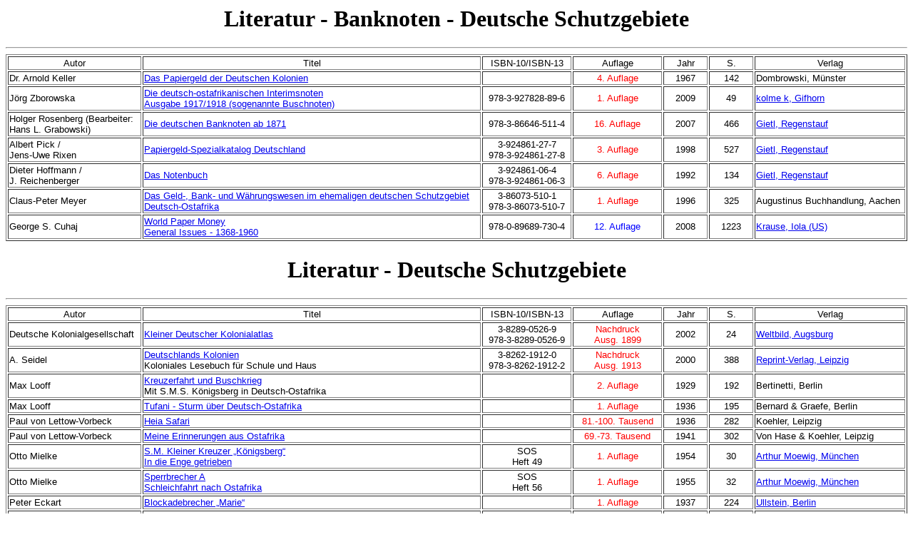

--- FILE ---
content_type: text/html
request_url: https://guessen.hier-im-netz.de/geld/literatur/bu-kol.htm
body_size: 15992
content:
<!doctype html public "-//w3c//dtd html 4.0 transitional//en">
<html>
<head>
   <meta http-equiv="Content-Type" content="text/html; charset=iso-8859-1">
   <meta name="GENERATOR" content="Mozilla/4.51 [de]C-CCK-MCD DT  (WinNT; I) [Netscape Communicator von T-Online]">
   <title>Fachliteratur - Banknoten - Deutsche Kolonien</title>
</head>
<body>

<center>
<h1>
Literatur - Banknoten - Deutsche Schutzgebiete</h1></center>

<hr>
<table width="100%" cols="7" border="1">
  <tbody>
     <tr valign="CENTER" align="center">
      <td width="15%"><font face="Arial"><font size=-1>Autor</font></font></td>
      <td width="38%"><font face="Arial"><font size=-1>Titel</font></font></td>
      <td width="10%"><font face="Arial"><font size=-1>ISBN-10/ISBN-13</font></font></td>
      <td width="10%"><font face="Arial"><font size=-1>Auflage</font></font></td>
      <td width="5%"><font face="Arial"><font size=-1>Jahr</font></font></td>
      <td width="5%"><font face="Arial"><font size=-1>S.</font></font></td>
      <td width="17%"><font face="Arial"><font size=-1>Verlag</font></font></td>
    </tr>

<tr VALIGN=CENTER>
<td ALIGN=LEFT VALIGN=CENTER><font face="Arial"><font size=-1>Dr. Arnold Keller</font></font></td>
<td ALIGN=LEFT><font face="Arial"><font size=-1><a href="kolonie.jpg">Das Papiergeld der Deutschen Kolonien</a></font></font></td>
<td ALIGN=CENTER><font face="Arial"><font size=-1>&nbsp;</font></font></td>
<td ALIGN=CENTER><font face="Arial"><font color="#FF0000"><font size=-1>4. Auflage</font></font></font></td>
<td ALIGN=CENTER><font face="Arial"><font size=-1>1967</font></font></td>
<td ALIGN=CENTER><font face="Arial"><font size=-1>142</font></font></td>
<td ALIGN=LEFT><font face="Arial"><font size=-1>Dombrowski, M&uuml;nster</font></font></td>
</tr>

<tr VALIGN=CENTER>
<td ALIGN=LEFT VALIGN=CENTER><font face="Arial"><font size=-1>J&ouml;rg Zborowska</font></font></td>
<td ALIGN=LEFT><font face="Arial"><font size=-1><a href="busch.jpg">Die deutsch-ostafrikanischen Interimsnoten<br>Ausgabe 1917/1918 (sogenannte Buschnoten)</a></font></font></td>
<td ALIGN=CENTER><font face="Arial"><font size=-1>978-3-927828-89-6</font></font></td>
<td ALIGN=CENTER><font face="Arial"><font color="#FF0000"><font size=-1>1. Auflage</font></font></font></td>
<td ALIGN=CENTER><font face="Arial"><font size=-1>2009</font></font></td>
<td ALIGN=CENTER><font face="Arial"><font size=-1>49</font></font></td>
<td align=left><font face="Arial"><font size=-1><a href="http://www.kolme-k-verlag.de/" target="_new">kolme k, Gifhorn</a></font></font></td>
</tr>

<tr VALIGN=CENTER>
<td ALIGN=LEFT><font face="Arial"><font size=-1>Holger Rosenberg (Bearbeiter: Hans L. Grabowski)</font></font></td>
<td ALIGN=LEFT><font face="Arial"><font size=-1><a href="rosenber.htm">Die deutschen Banknoten ab 1871</a></font></font></td>
<td ALIGN=center><font face="Arial"><font size=-1>978-3-86646-511-4</font></font></td>
<td ALIGN=CENTER><font face="Arial"><font color="#FF0000"><font size=-1>16. Auflage</font></font></font></td>
<td ALIGN=CENTER><font face="Arial"><font size=-1>2007</font></font></td>
<td ALIGN=CENTER><font face="Arial"><font size=-1>466</font></font></td>
<td ALIGN=LEFT><font face="Arial"><font size=-1><a href="http://www.gietl-verlag.de/" target="_new">Gietl, Regenstauf</a></font></font></td>
</tr>

<tr VALIGN=CENTER>
<td ALIGN=LEFT><font face="Arial"><font size=-1>Albert Pick /<br>Jens-Uwe Rixen</font></font></td>
<td ALIGN=LEFT><font face="Arial"><font size=-1><a href="picrix03.jpg">Papiergeld-Spezialkatalog Deutschland</a></font></font></td>
<td ALIGN=center><font face="Arial"><font size=-1>3-924861-27-7<br>978-3-924861-27-8</font></font></td>
<td ALIGN=CENTER><font face="Arial"><font color="#FF0000"><font size=-1>3. Auflage</font></font></font></td>
<td ALIGN=CENTER><font face="Arial"><font size=-1>1998</font></font></td>
<td ALIGN=CENTER><font face="Arial"><font size=-1>527</font></font></td>
<td ALIGN=LEFT><font face="Arial"><font size=-1><a href="http://www.gietl-verlag.de/" target="_new">Gietl, Regenstauf</a></font></font></td>
</tr>

<tr VALIGN=CENTER>
<td ALIGN=LEFT><font face="Arial"><font size=-1>Dieter Hoffmann /<br>J. Reichenberger</font></font></td>
<td ALIGN=LEFT><font face="Arial"><font size=-1><a href="notenbuc.jpg">Das Notenbuch</a></font></font></td>
<td ALIGN=center><font face="Arial"><font size=-1>3-924861-06-4<br>978-3-924861-06-3</font></font></td>
<td align=CENTER><font face="Arial"><font color="#FF0000"><font size=-1>6. Auflage</font></font></font></td>
<td align=CENTER><font face="Arial"><font size=-1>1992</font></font></td>
<td align=CENTER><font face="Arial"><font size=-1>134</font></font></td>
<td ALIGN=LEFT><font face="Arial"><font size=-1><a href="http://www.gietl-verlag.de/" target="_new">Gietl, Regenstauf</a></font></font></td>
</tr>

<tr VALIGN=CENTER>
<td ALIGN=LEFT><font face="Arial"><font size=-1>Claus-Peter Meyer</font></font></td>
<td ALIGN=LEFT><font face="Arial"><font size=-1><a href="meyer.jpg">Das Geld-, Bank- und W&auml;hrungswesen im ehemaligen deutschen Schutzgebiet Deutsch-Ostafrika</a></font></font></td>
<td ALIGN=center><font face="Arial"><font size=-1>3-86073-510-1<br>978-3-86073-510-7</font></font></td>
<td align=CENTER><font face="Arial"><font color="#FF0000"><font size=-1>1. Auflage</font></font></font></td>
<td align=CENTER><font face="Arial"><font size=-1>1996</font></font></td>
<td align=CENTER><font face="Arial"><font size=-1>325</font></font></td>
<td ALIGN=LEFT><font face="Arial"><font size=-1>Augustinus Buchhandlung, Aachen</font></font></td>
</tr>

<tr VALIGN=CENTER>
<td ALIGN=LEFT><font face="Arial"><font size=-1>George S. Cuhaj</font></font></td>
<td ALIGN=LEFT><font face="Arial"><font size=-1><a href="wpm-2-12.jpg">World Paper Money<br>General Issues - 1368-1960</a></font></font></td>
<td ALIGN=CENTER><font face="Arial"><font size=-1>978-0-89689-730-4</font></font></td>
<td ALIGN=CENTER><font face="Arial"><font color="#0000ff"><font size=-1>12. Auflage</font></font></font></td>
<td ALIGN=CENTER><font face="Arial"><font size=-1>2008</font></font></td>
<td ALIGN=CENTER><font face="Arial"><font size=-1>1223</font></font></td>
<td ALIGN=LEFT><font face="Arial"><font size=-1><a href="http://www.krause.com/" target="_new">Krause, Iola (US)</a></font></font></td>
</tr>
</table>

<center>
<h1>
Literatur - Deutsche Schutzgebiete</h1></center>

<hr>
<table width="100%" cols="7" border="1">
  <tbody>
     <tr valign="CENTER" align="center">
      <td width="15%"><font face="Arial"><font size="-1">Autor</font></font></td>
      <td width="38%"><font face="Arial"><font size="-1">Titel</font></font></td>
      <td width="10%"><font face="Arial"><font size="-1">ISBN-10/ISBN-13</font></font></td>
      <td width="10%"><font face="Arial"><font size="-1">Auflage</font></font></td>
      <td width="5%"><font face="Arial"><font size="-1">Jahr</font></font></td>
      <td width="5%"><font face="Arial"><font size="-1">S.</font></font></td>
      <td width="17%"><font face="Arial"><font size="-1">Verlag</font></font></td>
    </tr>

<tr VALIGN=CENTER>
<td ALIGN=LEFT VALIGN=CENTER><font face="Arial"><font size=-1>Deutsche Kolonialgesellschaft</font></font></td>
<td ALIGN=LEFT><font face="Arial"><font size=-1><a href="atlas01.jpg">Kleiner Deutscher Kolonialatlas</a></font></font></td>
<td ALIGN=CENTER><font face="Arial"><font size=-1>3-8289-0526-9<br>978-3-8289-0526-9</font></font></td>
<td ALIGN=CENTER><font face="Arial"><font color="#FF0000"><font size=-1>Nachdruck<br>Ausg. 1899</font></font></font></td>
<td ALIGN=CENTER><font face="Arial"><font size=-1>2002</font></font></td>
<td ALIGN=CENTER><font face="Arial"><font size=-1>24</font></font></td>
<td ALIGN=LEFT><font face="Arial"><font size=-1><a href="http://www.weltbild.de/" target="_new">Weltbild, Augsburg</a></font></font></td>
</tr>

<tr VALIGN=CENTER>
<td ALIGN=LEFT VALIGN=CENTER><font face="Arial"><font size=-1>A. Seidel</font></font></td>
<td ALIGN=LEFT><font face="Arial"><font size=-1><a href="seidela2.jpg">Deutschlands Kolonien</a><br>Koloniales Lesebuch f&uuml;r Schule und Haus</font></font></td>
<td ALIGN=CENTER><font face="Arial"><font size=-1>3-8262-1912-0<br>978-3-8262-1912-2</font></font></td>
<td ALIGN=CENTER><font face="Arial"><font color="#FF0000"><font size=-1>Nachdruck<br>Ausg. 1913</font></font></font></td>
<td ALIGN=CENTER><font face="Arial"><font size=-1>2000</font></font></td>
<td ALIGN=CENTER><font face="Arial"><font size=-1>388</font></font></td>
<td ALIGN=LEFT><font face="Arial"><font size=-1><a href="http://www.reprint-verlag-leipzig.de/" target="_new">Reprint-Verlag, Leipzig</a></font></font></td>
</tr>

<tr VALIGN=CENTER>
<td ALIGN=LEFT><font face="Arial"><font size=-1>Max Looff</font></font></td>
<td ALIGN=LEFT><font face="Arial"><font size=-1><a href="looff-01.jpg">Kreuzerfahrt und Buschkrieg</a><br>Mit S.M.S. Königsberg in Deutsch-Ostafrika</font></font></td>
<td ALIGN=center><font face="Arial"><font size=-1>&nbsp;</font></font></td>
<td ALIGN=CENTER><font face="Arial"><font color="#FF0000"><font size=-1>2. Auflage</font></font></font></td>
<td ALIGN=CENTER><font face="Arial"><font size=-1>1929</font></font></td>
<td ALIGN=CENTER><font face="Arial"><font size=-1>192</font></font></td>
<td ALIGN=LEFT><font face="Arial"><font size=-1>Bertinetti, Berlin</font></font></td>
</tr>

<tr VALIGN=CENTER>
<td ALIGN=LEFT><font face="Arial"><font size=-1>Max Looff</font></font></td>
<td ALIGN=LEFT><font face="Arial"><font size=-1><a href="looff-02.jpg">Tufani - Sturm &uuml;ber Deutsch-Ostafrika</a></font></font></td>
<td ALIGN=center><font face="Arial"><font size=-1>&nbsp;</font></font></td>
<td ALIGN=CENTER><font face="Arial"><font color="#FF0000"><font size=-1>1. Auflage</font></font></font></td>
<td ALIGN=CENTER><font face="Arial"><font size=-1>1936</font></font></td>
<td ALIGN=CENTER><font face="Arial"><font size=-1>195</font></font></td>
<td ALIGN=LEFT><font face="Arial"><font size=-1>Bernard & Graefe, Berlin</font></font></td>
</tr>

<tr VALIGN=CENTER>
<td ALIGN=LEFT><font face="Arial"><font size=-1>Paul von Lettow-Vorbeck</font></font></td>
<td ALIGN=LEFT><font face="Arial"><font size=-1><a href="lettow01.jpg">Heia Safari</a></font></font></td>
<td ALIGN=center><font face="Arial"><font size=-1>&nbsp;</font></font></td>
<td ALIGN=CENTER><font face="Arial"><font color="#FF0000"><font size=-1>81.-100. Tausend</font></font></font></td>
<td ALIGN=CENTER><font face="Arial"><font size=-1>1936</font></font></td>
<td ALIGN=CENTER><font face="Arial"><font size=-1>282</font></font></td>
<td ALIGN=LEFT><font face="Arial"><font size=-1>Koehler, Leipzig</font></font></td>
</tr>

<tr VALIGN=CENTER>
<td ALIGN=LEFT><font face="Arial"><font size=-1>Paul von Lettow-Vorbeck</font></font></td>
<td ALIGN=LEFT><font face="Arial"><font size=-1><a href="lettow02.jpg">Meine Erinnerungen aus Ostafrika</a></font></font></td>
<td ALIGN=center><font face="Arial"><font size=-1>&nbsp;</font></font></td>
<td ALIGN=CENTER><font face="Arial"><font color="#FF0000"><font size=-1>69.-73. Tausend</font></font></font></td>
<td ALIGN=CENTER><font face="Arial"><font size=-1>1941</font></font></td>
<td ALIGN=CENTER><font face="Arial"><font size=-1>302</font></font></td>
<td ALIGN=LEFT><font face="Arial"><font size=-1>Von Hase & Koehler, Leipzig</font></font></td>
</tr>

<tr VALIGN=CENTER>
<td ALIGN=LEFT><font face="Arial"><font size=-1>Otto Mielke</font></font></td>
<td ALIGN=LEFT><font face="Arial"><font size=-1><a href="sossds49.htm">S.M. Kleiner Kreuzer &bdquo;K&ouml;nigsberg&ldquo;<br>In die Enge getrieben</a></font></font></td>
<td ALIGN=center><font face="Arial"><font size=-1>SOS<br>Heft 49</font></font></td>
<td ALIGN=CENTER><font face="Arial"><font color="#FF0000"><font size=-1>1. Auflage</font></font></font></td>
<td ALIGN=CENTER><font face="Arial"><font size=-1>1954</font></font></td>
<td ALIGN=CENTER><font face="Arial"><font size=-1>30</font></font></td>
<td ALIGN=LEFT><font face="Arial"><font size=-1><a href="http://www.vpm.de/" target="_new">Arthur Moewig, M&uuml;nchen</a></font></font></td>
</tr>

<tr VALIGN=CENTER>
<td ALIGN=LEFT><font face="Arial"><font size=-1>Otto Mielke</font></font></td>
<td ALIGN=LEFT><font face="Arial"><font size=-1><a href="sossds56.htm">Sperrbrecher A<br>Schleichfahrt nach Ostafrika</a></font></font></td>
<td ALIGN=center><font face="Arial"><font size=-1>SOS<br>Heft 56</font></font></td>
<td ALIGN=CENTER><font face="Arial"><font color="#FF0000"><font size=-1>1. Auflage</font></font></font></td>
<td ALIGN=CENTER><font face="Arial"><font size=-1>1955</font></font></td>
<td ALIGN=CENTER><font face="Arial"><font size=-1>32</font></font></td>
<td ALIGN=LEFT><font face="Arial"><font size=-1><a href="http://www.vpm.de/" target="_new">Arthur Moewig, M&uuml;nchen</a></font></font></td>
</tr>

<tr VALIGN=CENTER>
<td ALIGN=LEFT><font face="Arial"><font size=-1>Peter Eckart</font></font></td>
<td ALIGN=LEFT><font face="Arial"><font size=-1><a href="marie.htm">Blockadebrecher &bdquo;Marie&ldquo;</a></font></font></td>
<td ALIGN=center><font face="Arial"><font size=-1>&nbsp;</font></font></td>
<td ALIGN=CENTER><font face="Arial"><font color="#FF0000"><font size=-1>1. Auflage</font></font></font></td>
<td ALIGN=CENTER><font face="Arial"><font size=-1>1937</font></font></td>
<td ALIGN=CENTER><font face="Arial"><font size=-1>224</font></font></td>
<td ALIGN=LEFT><font face="Arial"><font size=-1><a href="http://www.ullsteinbuchverlage.de/" target="_new">Ullstein, Berlin</a></font></font></td>
</tr>

<tr VALIGN=CENTER>
<td ALIGN=LEFT><font face="Arial"><font size=-1>Werner Haupt</font></font></td>
<td ALIGN=LEFT><font face="Arial"><font size=-1><a href="haupt01.jpg">Die Deutsche Schutztruppe 1889/1918</a></font></font></td>
<td ALIGN=center><font face="Arial"><font size=-1>3-89555-032-9<br>978-3-89555-032-4</font></font></td>
<td ALIGN=CENTER><font face="Arial"><font color="#FF0000"><font size=-1>D&ouml;rfler</font></font></font></td>
<td ALIGN=CENTER><font face="Arial"><font size=-1>2001</font></font></td>
<td ALIGN=CENTER><font face="Arial"><font size=-1>163</font></font></td>
<td ALIGN=LEFT><font face="Arial"><font size=-1><a href="http://www.nebel-verlag.de/index.php" target="_new">Nebel, Utting</a></font></font></td>
</tr>

<tr VALIGN=CENTER>
<td ALIGN=LEFT><font face="Arial"><font size=-1>Uwe Timm</font></font></td>
<td ALIGN=LEFT><font face="Arial"><font size=-1><a href="timm01.jpg">Deutsche Kolonien</a></font></font></td>
<td ALIGN=center><font face="Arial"><font size=-1>3-89340-019-2<br>978-3-89340-019-5</font></font></td>
<td ALIGN=CENTER><font face="Arial"><font color="#FF0000"><font size=-1>Parkland</font></font></font></td>
<td ALIGN=CENTER><font face="Arial"><font size=-1>2001</font></font></td>
<td ALIGN=CENTER><font face="Arial"><font size=-1>218</font></font></td>
<td ALIGN=LEFT><font face="Arial"><font size=-1><a href="http://www.kiwi-koeln.de/" target="_new">Kiepenheuer & Witsch, K&ouml;ln</a></font></font></td>
</tr>

<tr VALIGN=CENTER>
<td ALIGN=LEFT><font face="Arial"><font size=-1>Martin B&auml;r /<br>Olaf Schr&ouml;ter</font></font></td>
<td ALIGN=LEFT><font face="Arial"><font size=-1><a href="kopfjagd.jpg">Eine Kopfjagd<br>Deutsche in Ostafrika</a></font></font></td>
<td ALIGN=center><font face="Arial"><font size=-1>3-86153-248-4<br>978-3-86153-248-4</font></font></td>
<td ALIGN=CENTER><font face="Arial"><font color="#FF0000"><font size=-1>1. Auflage</font></font></font></td>
<td ALIGN=CENTER><font face="Arial"><font size=-1>2001</font></font></td>
<td ALIGN=CENTER><font face="Arial"><font size=-1>220</font></font></td>
<td ALIGN=LEFT><font face="Arial"><font size=-1><a href="http://www.linksverlag.de/" target="_new">Links, Berlin</a></font></font></td>
</tr>

</table>

<hr>
<br><i><font size=-1>Letzte Aktualisierung 13.05.09</font></i>
</body>
</html>
